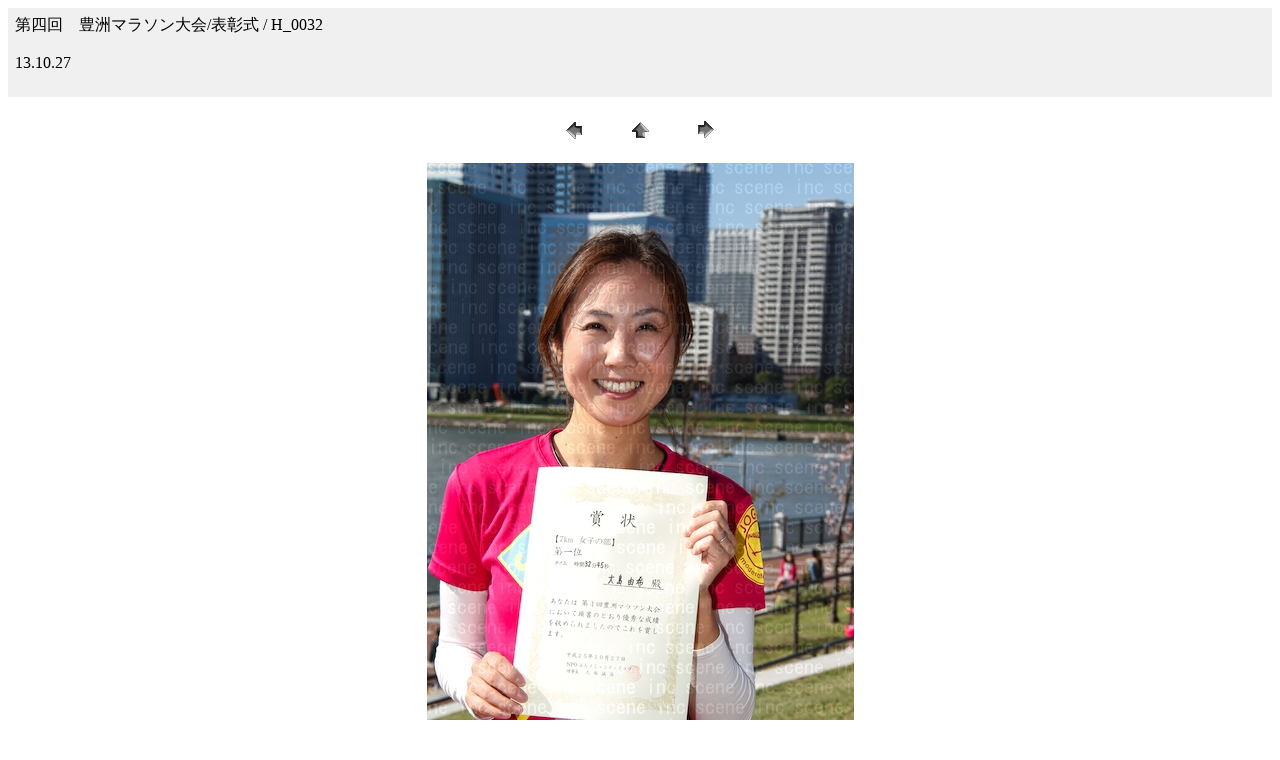

--- FILE ---
content_type: text/html
request_url: http://e-scene.jp/toyosu_m4/hyoushou/pages/H_0032.htm
body_size: 680
content:
<HTML>
	<HEAD>

		<TITLE>H_0032</TITLE>
		<META name="generator" content="Adobe Photoshop(R) CS Web フォトギャラリー">
		<META http-equiv="Content-Type" content="text/html; charset=shift_jis">
	</HEAD>

<BODY bgcolor=#FFFFFF text=#000000 link=#0000FF vlink=#800080 alink=#FF0000>

<TABLE border="0" cellpadding="5" cellspacing="2" width="100%" bgcolor=#F0F0F0>
<TR>
	<TD><FONT size=3 face="Hiragino Kaku Gothic Pro">第四回　豊洲マラソン大会/表彰式 / H_0032
													<BR>
													<BR>13.10.27
													<BR>
													<BR><A href="mailto:"></A> 
											
		</FONT>
	</TD>
</TR>
</TABLE>

<P><CENTER>
<TABLE border="0" cellpadding="0" cellspacing="2" width="200">
<TR>
	<TD width="80" align="center"><A href="H_0031.htm"><IMG src="../images/previous.gif" height="30" width="30" border="0" alt="前へ"></A></TD>
	<TD width="80" align="center"><A href="../index.htm#32"><IMG src="../images/home.gif" height="30" width="30" border="0" alt="ホーム"></A></TD>
	<TD width="80" align="center"><A href="H_0033.htm"><IMG src="../images/next.gif" height="30" width="30" border="0" alt="次へ"></A></TD>
</TR>
</TABLE>
</CENTER></P>



<P><CENTER><A href="H_0033.htm"><IMG src="../images/H_0032.jpg" height="640" width="427" border=0 alt="H_0032"></A></CENTER></P>
<P><CENTER><FONT size=3 face="Hiragino Kaku Gothic Pro">H_0032.jpg</FONT></CENTER></P>
<P><CENTER><FONT size=3 face="Hiragino Kaku Gothic Pro"></FONT></CENTER></P>
<P><CENTER><FONT size=3 face="Hiragino Kaku Gothic Pro"></FONT></CENTER></P>
<P><CENTER><FONT size=3 face="Hiragino Kaku Gothic Pro"></FONT></CENTER></P>
<P><CENTER><FONT size=3 face="Hiragino Kaku Gothic Pro"></FONT></CENTER></P>
</BODY>

</HTML>
